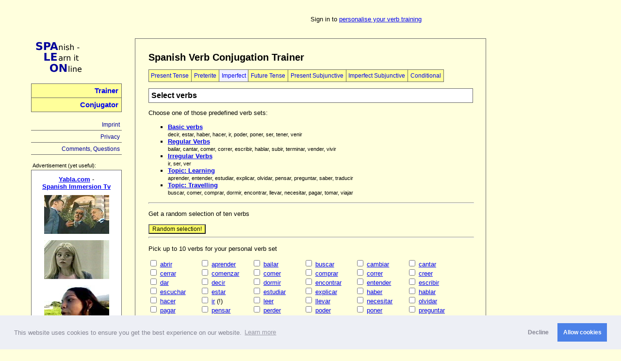

--- FILE ---
content_type: text/html; charset=utf8
request_url: https://www.spaleon.com/imp.php
body_size: 4486
content:
<!doctype html>
<html lang="en">
	<head>
		<title>
		Spanish Verb Conjugation Trainer - Learn Spanish online		</title>
		<meta http-equiv="content-type" content="text/html; charset=UTF-8">
    <meta name="viewport" content="width=device-width,minimum-scale=1,initial-scale=1">
		<meta name="resource-type" content="document">
		<meta name="author" content="Peter Klein">
		<meta name="description" content="The Conjugation Trainer is a JavaScript-Tool to practice the different forms of the most important basic and irregular Spanish verbs.">
		<meta name="language" content="English">
		<meta name="distribution" content="Global">
		<meta name="keywords" content="learn,learning,practice, improve,drill,Spanish,spanish,language,online,verb conjugation,grammar,verbs,links,link collection,exercise,exercises,present tense,preterite,subjunctive,internet,web,language resources,self-check,interactive,Javascript,JavaScript,basic skills,">
    <link rel="stylesheet" href="https://cdn.jsdelivr.net/npm/bootstrap-icons@1.5.0/font/bootstrap-icons.css">
    <link rel="stylesheet" type="text/css" href="https://cdn.jsdelivr.net/npm/cookieconsent@3/build/cookieconsent.min.css" />
		<link rel="stylesheet" href="/style.css" type="text/css">
    <script type="text/javascript" src="/js/components-v1.js"></script>
    <script type="text/javascript" src="/js/cookies-v1.js"></script>
		    <script type="text/javascript" src="/js/init-v1.js"></script>

    </head>
    <body>
	<section>
    <div id="topnav">
        <div>

						  </div>
        <div>
            <span>Sign in to <a href="/login.php">personalise your verb training</a></span>        </div>
    </div>
	</section>

	<section class="layout-grid">
      <div class="grid-nav">

			<!-- Navigation -->
			<div class="logo-row">
  <div class="logo">
    <a href="/">
      <img src="/grafics/logo_en.gif" width="120" height="80" border="0" alt="Spaleon-Logo" align="center">
    </a>
  </div>
  <div class="content-nav-toggle nav-toggle">
    <i class="bi-list"></i>
  </div>
</div>
<div class="content-nav nav">
  <ul class="mainnav">
        <li class="navlink">
      <a href="/index.php">
      Trainer      </a>
    </li>
        <li class="navlink">
      <a href="/conj.php">
      Conjugator      </a>
    </li>
      </ul>
  <ul class="servicenav">
        <li ><a href="/imprint.php">Imprint</a></li>
        <li ><a href="/privacy.php">Privacy</a></li>
        <li ><a href="mailto:info@spaleon.com">Comments, Questions</a></li>
      </ul>
</div>


<div class="cd max-sm adbox">
  <div>Advertisement (yet useful):</div>
  <div><a rel="nofollow" href="https://www.yabla.com/affiliate/552/"><b>Yabla.com - Spanish Immersion Tv</b></a></div>
</div>
<div class="cd min-md">
  <table>
      <tr>
          <td class="adtitle">Advertisement (yet useful):</span></td>
      </tr>
  </table>
  <table cellpadding="5" cellspacing="0" class="adbox">
    <tr>
      <td><a rel="nofollow" href="https://www.yabla.com/affiliate/552/"><b>Yabla.com</b></a> - <br /> <a rel="nofollow" href="https://www.yabla.com/affiliate/552/"><b>Spanish Immersion Tv</b></a></td>
    </tr>
    <tr>
      <td><a rel="nofollow" href="/link.php?url=https://www.yabla.com/affiliate/552/&pos=17"><img src="/grafics/lomastv/17.jpg" border="0" alt="Yabla.com" width="134" height="80" /></a></td>
    </tr>
    <tr>
      <td><a rel="nofollow" href="/link.php?url=https://www.yabla.com/affiliate/552/&pos=11"><img src="/grafics/lomastv/11.jpg" border="0" alt="Yabla.com" width="134" height="80" /></a></td>
    </tr>
    <tr>
      <td><a rel="nofollow" href="/link.php?url=https://www.yabla.com/affiliate/552/&pos=6"><img src="/grafics/lomastv/6.jpg" border="0" alt="Yabla.com" width="134" height="80" /></a></td>
    </tr>
    <tr>
        <td>Entertaining video clips with Spanish subtitles and English translation. </td>
    </tr>
  </table>
</div>





      </div>
			<!-- Inhalt -->
      <div class="grid-cont">


<script  type="text/javascript">
<!--

    function check_sel(elem_id)
    {
       var count = 0;
       sel_form = document.forms["own_sel"];
       for(i = 0; i < sel_form.length; i++)
       {
            if(sel_form.elements[i].checked == true)
            {
                count++;
            }
       }
        if(count > 10)
        {
             sel_form.elements["id" + elem_id].checked = false;
             alert("You cannot select more than ten verbs!");
        }
    }


//-->
</script>
<div class="content">
  <h1>Spanish Verb Conjugation Trainer</h1>
    <div class="tenses-toggle">
    <div>Imperfect</div>
    <div class="tenses-nav-toggle nav-toggle">
      <i class="bi-list"></i>
    </div>
  </div>
  <div class="nav tenses-nav">
    <ul class="subnav horizontal">
                <li class="navlink">
          <a href="pres.php">
            Present Tense          </a>
        </li>
                <li class="navlink">
          <a href="pret.php">
            Preterite          </a>
        </li>
                <li class="actnavlink">
          <a href="imp.php">
            Imperfect          </a>
        </li>
                <li class="navlink">
          <a href="fut.php">
            Future Tense          </a>
        </li>
                <li class="navlink">
          <a href="sub_pres.php">
            Present Subjunctive          </a>
        </li>
                <li class="navlink">
          <a href="sub_imp_1.php">
            Imperfect Subjunctive          </a>
        </li>
                <li class="navlink">
          <a href="cond.php">
            Conditional          </a>
        </li>
            </ul>
  </div>



  <div>
      <div class="steps">Select verbs</div>
      <p>Choose one of those predefined verb sets:</p>
      <ul>
                    <li>
            <strong><a href="/imp.php?ids=14,20,23,25,26,34,35,40,41,47">Basic verbs</a></strong><br>
            <span class="smalltext">decir, estar, haber, hacer, ir, poder, poner, ser, tener, venir</span>
          </li>
                    <li>
            <strong><a href="/imp.php?ids=3,6,9,11,18,24,53,42,46,50">Regular Verbs</a></strong><br>
            <span class="smalltext">bailar, cantar, comer, correr, escribir, hablar, subir, terminar, vender, vivir</span>
          </li>
                    <li>
            <strong><a href="/imp.php?ids=26,40,48">Irregular Verbs</a></strong><br>
            <span class="smalltext">ir, ser, ver</span>
          </li>
                    <li>
            <strong><a href="/imp.php?ids=2,17,21,22,30,32,36,38,44">Topic: Learning</a></strong><br>
            <span class="smalltext">aprender, entender, estudiar, explicar, olvidar, pensar, preguntar, saber, traducir</span>
          </li>
                    <li>
            <strong><a href="/imp.php?ids=4, 9,10,15,16,28,29,31,54,49">Topic: Travelling</a></strong><br>
            <span class="smalltext">buscar, comer, comprar, dormir, encontrar, llevar, necesitar, pagar, tomar, viajar</span>
          </li>
                </ul>
      <hr>
      <p>Get a random selection of ten verbs</p>
      <form action="/imp.php">
          <input type="hidden" name="random" id="random" value="1" />
<input type="submit" name="buttonclick" id="buttonclick" value="Random selection!" class="submitbutton" />
      </form>
      <hr>
      <p>Pick up to 10 verbs for your personal verb set</p>
    
                <form name="own_sel" id="own_sel" method="get" action="/imp.php"><div class="verb-sel"><div><input type="checkbox" name="id1" id="id1" value="1" onclick="check_sel(1)">&nbsp;<a href="conj.php?verb-query=abrir&buttonclick=Show all verb forms" title="to open" target="conjugation_win">abrir</a><br /></div><div><input type="checkbox" name="id2" id="id2" value="1" onclick="check_sel(2)">&nbsp;<a href="conj.php?verb-query=aprender&buttonclick=Show all verb forms" title="to learn" target="conjugation_win">aprender</a><br /></div><div><input type="checkbox" name="id3" id="id3" value="1" onclick="check_sel(3)">&nbsp;<a href="conj.php?verb-query=bailar&buttonclick=Show all verb forms" title="to dance" target="conjugation_win">bailar</a><br /></div><div><input type="checkbox" name="id4" id="id4" value="1" onclick="check_sel(4)">&nbsp;<a href="conj.php?verb-query=buscar&buttonclick=Show all verb forms" title="to search" target="conjugation_win">buscar</a><br /></div><div><input type="checkbox" name="id5" id="id5" value="1" onclick="check_sel(5)">&nbsp;<a href="conj.php?verb-query=cambiar&buttonclick=Show all verb forms" title="to change" target="conjugation_win">cambiar</a><br /></div><div><input type="checkbox" name="id6" id="id6" value="1" onclick="check_sel(6)">&nbsp;<a href="conj.php?verb-query=cantar&buttonclick=Show all verb forms" title="to sing" target="conjugation_win">cantar</a><br /></div><div><input type="checkbox" name="id7" id="id7" value="1" onclick="check_sel(7)">&nbsp;<a href="conj.php?verb-query=cerrar&buttonclick=Show all verb forms" title="to close" target="conjugation_win">cerrar</a><br /></div><div><input type="checkbox" name="id8" id="id8" value="1" onclick="check_sel(8)">&nbsp;<a href="conj.php?verb-query=comenzar&buttonclick=Show all verb forms" title="to begin" target="conjugation_win">comenzar</a><br /></div><div><input type="checkbox" name="id9" id="id9" value="1" onclick="check_sel(9)">&nbsp;<a href="conj.php?verb-query=comer&buttonclick=Show all verb forms" title="to eat" target="conjugation_win">comer</a><br /></div><div><input type="checkbox" name="id10" id="id10" value="1" onclick="check_sel(10)">&nbsp;<a href="conj.php?verb-query=comprar&buttonclick=Show all verb forms" title="to buy" target="conjugation_win">comprar</a><br /></div><div><input type="checkbox" name="id11" id="id11" value="1" onclick="check_sel(11)">&nbsp;<a href="conj.php?verb-query=correr&buttonclick=Show all verb forms" title="to run" target="conjugation_win">correr</a><br /></div><div><input type="checkbox" name="id12" id="id12" value="1" onclick="check_sel(12)">&nbsp;<a href="conj.php?verb-query=creer&buttonclick=Show all verb forms" title="to believe" target="conjugation_win">creer</a><br /></div><div><input type="checkbox" name="id13" id="id13" value="1" onclick="check_sel(13)">&nbsp;<a href="conj.php?verb-query=dar&buttonclick=Show all verb forms" title="to give" target="conjugation_win">dar</a><br /></div>
<div><input type="checkbox" name="id14" id="id14" value="1" onclick="check_sel(14)">&nbsp;<a href="conj.php?verb-query=decir&buttonclick=Show all verb forms" title="to say" target="conjugation_win">decir</a><br /></div><div><input type="checkbox" name="id15" id="id15" value="1" onclick="check_sel(15)">&nbsp;<a href="conj.php?verb-query=dormir&buttonclick=Show all verb forms" title="to sleep" target="conjugation_win">dormir</a><br /></div><div><input type="checkbox" name="id16" id="id16" value="1" onclick="check_sel(16)">&nbsp;<a href="conj.php?verb-query=encontrar&buttonclick=Show all verb forms" title="to find" target="conjugation_win">encontrar</a><br /></div><div><input type="checkbox" name="id17" id="id17" value="1" onclick="check_sel(17)">&nbsp;<a href="conj.php?verb-query=entender&buttonclick=Show all verb forms" title="to understand" target="conjugation_win">entender</a><br /></div><div><input type="checkbox" name="id18" id="id18" value="1" onclick="check_sel(18)">&nbsp;<a href="conj.php?verb-query=escribir&buttonclick=Show all verb forms" title="to write" target="conjugation_win">escribir</a><br /></div><div><input type="checkbox" name="id19" id="id19" value="1" onclick="check_sel(19)">&nbsp;<a href="conj.php?verb-query=escuchar&buttonclick=Show all verb forms" title="to listen to, hear" target="conjugation_win">escuchar</a><br /></div><div><input type="checkbox" name="id20" id="id20" value="1" onclick="check_sel(20)">&nbsp;<a href="conj.php?verb-query=estar&buttonclick=Show all verb forms" title="to be" target="conjugation_win">estar</a><br /></div><div><input type="checkbox" name="id21" id="id21" value="1" onclick="check_sel(21)">&nbsp;<a href="conj.php?verb-query=estudiar&buttonclick=Show all verb forms" title="to study, learn" target="conjugation_win">estudiar</a><br /></div><div><input type="checkbox" name="id22" id="id22" value="1" onclick="check_sel(22)">&nbsp;<a href="conj.php?verb-query=explicar&buttonclick=Show all verb forms" title="to explain" target="conjugation_win">explicar</a><br /></div><div><input type="checkbox" name="id23" id="id23" value="1" onclick="check_sel(23)">&nbsp;<a href="conj.php?verb-query=haber&buttonclick=Show all verb forms" title="to have, be" target="conjugation_win">haber</a><br /></div><div><input type="checkbox" name="id24" id="id24" value="1" onclick="check_sel(24)">&nbsp;<a href="conj.php?verb-query=hablar&buttonclick=Show all verb forms" title="to talk" target="conjugation_win">hablar</a><br /></div><div><input type="checkbox" name="id25" id="id25" value="1" onclick="check_sel(25)">&nbsp;<a href="conj.php?verb-query=hacer&buttonclick=Show all verb forms" title="to do, make" target="conjugation_win">hacer</a><br /></div><div><input type="checkbox" name="id26" id="id26" value="1" onclick="check_sel(26)">&nbsp;<a href="conj.php?verb-query=ir&buttonclick=Show all verb forms" title="to go" target="conjugation_win">ir</a> (!)<br /></div>
<div><input type="checkbox" name="id27" id="id27" value="1" onclick="check_sel(27)">&nbsp;<a href="conj.php?verb-query=leer&buttonclick=Show all verb forms" title="to read" target="conjugation_win">leer</a><br /></div><div><input type="checkbox" name="id28" id="id28" value="1" onclick="check_sel(28)">&nbsp;<a href="conj.php?verb-query=llevar&buttonclick=Show all verb forms" title="to take to, wear" target="conjugation_win">llevar</a><br /></div><div><input type="checkbox" name="id29" id="id29" value="1" onclick="check_sel(29)">&nbsp;<a href="conj.php?verb-query=necesitar&buttonclick=Show all verb forms" title="to need" target="conjugation_win">necesitar</a><br /></div><div><input type="checkbox" name="id30" id="id30" value="1" onclick="check_sel(30)">&nbsp;<a href="conj.php?verb-query=olvidar&buttonclick=Show all verb forms" title="to forget" target="conjugation_win">olvidar</a><br /></div><div><input type="checkbox" name="id31" id="id31" value="1" onclick="check_sel(31)">&nbsp;<a href="conj.php?verb-query=pagar&buttonclick=Show all verb forms" title="to pay" target="conjugation_win">pagar</a><br /></div><div><input type="checkbox" name="id32" id="id32" value="1" onclick="check_sel(32)">&nbsp;<a href="conj.php?verb-query=pensar&buttonclick=Show all verb forms" title="to think" target="conjugation_win">pensar</a><br /></div><div><input type="checkbox" name="id33" id="id33" value="1" onclick="check_sel(33)">&nbsp;<a href="conj.php?verb-query=perder&buttonclick=Show all verb forms" title="to lose" target="conjugation_win">perder</a><br /></div><div><input type="checkbox" name="id34" id="id34" value="1" onclick="check_sel(34)">&nbsp;<a href="conj.php?verb-query=poder&buttonclick=Show all verb forms" title="to can, be able" target="conjugation_win">poder</a><br /></div><div><input type="checkbox" name="id35" id="id35" value="1" onclick="check_sel(35)">&nbsp;<a href="conj.php?verb-query=poner&buttonclick=Show all verb forms" title="to place, put" target="conjugation_win">poner</a><br /></div><div><input type="checkbox" name="id36" id="id36" value="1" onclick="check_sel(36)">&nbsp;<a href="conj.php?verb-query=preguntar&buttonclick=Show all verb forms" title="to ask" target="conjugation_win">preguntar</a><br /></div><div><input type="checkbox" name="id37" id="id37" value="1" onclick="check_sel(37)">&nbsp;<a href="conj.php?verb-query=querer&buttonclick=Show all verb forms" title="to want" target="conjugation_win">querer</a><br /></div><div><input type="checkbox" name="id38" id="id38" value="1" onclick="check_sel(38)">&nbsp;<a href="conj.php?verb-query=saber&buttonclick=Show all verb forms" title="to know" target="conjugation_win">saber</a><br /></div><div><input type="checkbox" name="id39" id="id39" value="1" onclick="check_sel(39)">&nbsp;<a href="conj.php?verb-query=salir&buttonclick=Show all verb forms" title="to go out, leave" target="conjugation_win">salir</a><br /></div>
<div><input type="checkbox" name="id40" id="id40" value="1" onclick="check_sel(40)">&nbsp;<a href="conj.php?verb-query=ser&buttonclick=Show all verb forms" title="to be" target="conjugation_win">ser</a> (!)<br /></div><div><input type="checkbox" name="id53" id="id53" value="1" onclick="check_sel(53)">&nbsp;<a href="conj.php?verb-query=subir&buttonclick=Show all verb forms" title="to go up, climb" target="conjugation_win">subir</a><br /></div><div><input type="checkbox" name="id41" id="id41" value="1" onclick="check_sel(41)">&nbsp;<a href="conj.php?verb-query=tener&buttonclick=Show all verb forms" title="to have, have got" target="conjugation_win">tener</a><br /></div><div><input type="checkbox" name="id42" id="id42" value="1" onclick="check_sel(42)">&nbsp;<a href="conj.php?verb-query=terminar&buttonclick=Show all verb forms" title="to finish" target="conjugation_win">terminar</a><br /></div><div><input type="checkbox" name="id54" id="id54" value="1" onclick="check_sel(54)">&nbsp;<a href="conj.php?verb-query=tomar&buttonclick=Show all verb forms" title="to take" target="conjugation_win">tomar</a><br /></div><div><input type="checkbox" name="id43" id="id43" value="1" onclick="check_sel(43)">&nbsp;<a href="conj.php?verb-query=trabajar&buttonclick=Show all verb forms" title="to work" target="conjugation_win">trabajar</a><br /></div><div><input type="checkbox" name="id44" id="id44" value="1" onclick="check_sel(44)">&nbsp;<a href="conj.php?verb-query=traducir&buttonclick=Show all verb forms" title="to translate" target="conjugation_win">traducir</a><br /></div><div><input type="checkbox" name="id45" id="id45" value="1" onclick="check_sel(45)">&nbsp;<a href="conj.php?verb-query=traer&buttonclick=Show all verb forms" title="to bring" target="conjugation_win">traer</a><br /></div><div><input type="checkbox" name="id46" id="id46" value="1" onclick="check_sel(46)">&nbsp;<a href="conj.php?verb-query=vender&buttonclick=Show all verb forms" title="to sell" target="conjugation_win">vender</a><br /></div><div><input type="checkbox" name="id47" id="id47" value="1" onclick="check_sel(47)">&nbsp;<a href="conj.php?verb-query=venir&buttonclick=Show all verb forms" title="to come" target="conjugation_win">venir</a><br /></div><div><input type="checkbox" name="id48" id="id48" value="1" onclick="check_sel(48)">&nbsp;<a href="conj.php?verb-query=ver&buttonclick=Show all verb forms" title="to see" target="conjugation_win">ver</a> (!)<br /></div><div><input type="checkbox" name="id49" id="id49" value="1" onclick="check_sel(49)">&nbsp;<a href="conj.php?verb-query=viajar&buttonclick=Show all verb forms" title="to travel" target="conjugation_win">viajar</a><br /></div><div><input type="checkbox" name="id50" id="id50" value="1" onclick="check_sel(50)">&nbsp;<a href="conj.php?verb-query=vivir&buttonclick=Show all verb forms" title="to live" target="conjugation_win">vivir</a><br /></div>
    </div>
    <p>
    <input type="hidden" name="personal" id="personal" value="1" />
<input type="submit" name="buttonclick" id="buttonclick" value="Personal selection!" class="submitbutton" />
    </p>
    <p><p class="smalltext"><strong>(!)</strong>: irregular verb<br /><strong>mouse over</strong>: translation<br /><strong>click</strong>: conjugation table (opens in new window)</p></p>
    <p class="smalltext">Verb data provided by <a href="http://www.verbix.com">verbix.com</a>.<br>If you encounter problems, please use <a href="http://www.verbix.com/languages/spanish.shtml">the original site</a>.</p>
  </form>

  </div>
</div>




        </div>
        <div class="grid-ads">
        <!-- Search Google -->
               <script async src="https://pagead2.googlesyndication.com/pagead/js/adsbygoogle.js"></script>
        <!-- Sidebar Content -->
        <ins class="adsbygoogle"
             style="display:block"
             data-ad-client="ca-pub-2630047079777235"
             data-ad-slot="4644655940"
             data-ad-format="auto"
             data-full-width-responsive="true"></ins>
        <script>
             (adsbygoogle = window.adsbygoogle || []).push({});
        </script>

    
        </div>
		</section>
  <script src="https://cdn.jsdelivr.net/npm/cookieconsent@3/build/cookieconsent.min.js" data-cfasync="false"></script>
  <script>
  window.cookieconsent.initialise({
    "palette": {
      "popup": {
        "background": "#edeff5",
        "text": "#838391"
      },
      "button": {
        "background": "#4b81e8"
      }
    },
    "type": "opt-in"
  });
  </script>
    <script src="//www.google-analytics.com/urchin.js" type="text/javascript"></script>
    <script type="text/javascript">
    _uacct = "UA-326256-1";
    urchinTracker();
    </script>
  <!-- Stats -->
  <script type="text/javascript">
    var _paq = _paq || [];
    /* tracker methods like "setCustomDimension" should be called before "trackPageView" */
    _paq.push(['trackPageView']);
    _paq.push(['enableLinkTracking']);
    (function() {
      var u="//stats.letsmakesense.com/";
      _paq.push(['setTrackerUrl', u+'matomo.php']);
      _paq.push(['setSiteId', '24']);
      var d=document, g=d.createElement('script'), s=d.getElementsByTagName('script')[0];
      g.type='text/javascript'; g.async=true; g.defer=true; g.src=u+'matomo.js'; s.parentNode.insertBefore(g,s);
    })();
  </script>
  <!-- End Stats Code -->

	</body>
</html>



--- FILE ---
content_type: text/html; charset=utf-8
request_url: https://www.google.com/recaptcha/api2/aframe
body_size: 267
content:
<!DOCTYPE HTML><html><head><meta http-equiv="content-type" content="text/html; charset=UTF-8"></head><body><script nonce="ib7LwdqD_pZhbOFfBDHL5A">/** Anti-fraud and anti-abuse applications only. See google.com/recaptcha */ try{var clients={'sodar':'https://pagead2.googlesyndication.com/pagead/sodar?'};window.addEventListener("message",function(a){try{if(a.source===window.parent){var b=JSON.parse(a.data);var c=clients[b['id']];if(c){var d=document.createElement('img');d.src=c+b['params']+'&rc='+(localStorage.getItem("rc::a")?sessionStorage.getItem("rc::b"):"");window.document.body.appendChild(d);sessionStorage.setItem("rc::e",parseInt(sessionStorage.getItem("rc::e")||0)+1);localStorage.setItem("rc::h",'1768695137000');}}}catch(b){}});window.parent.postMessage("_grecaptcha_ready", "*");}catch(b){}</script></body></html>

--- FILE ---
content_type: application/javascript
request_url: https://www.spaleon.com/js/init-v1.js
body_size: 42
content:
(function () {
  'use strict';

  window.onload = () => {
    addNavToggle('.content-nav-toggle', '.content-nav');
    addNavToggle('.tenses-nav-toggle', '.tenses-nav');

    if (typeof verb === 'function') {
        verb(num_verbs);
    }
  }

})();


--- FILE ---
content_type: application/javascript
request_url: https://www.spaleon.com/js/components-v1.js
body_size: 138
content:

const addNavToggle = (toggleClass, navClass) => {
  const navToggle = document.querySelector(toggleClass);
  if (!navToggle) {
    return;
  }
  navToggle.addEventListener('click', () => {
    const nav = document.querySelector(navClass);
    if (!nav) {
      return;
    }
    const cssStyle = window.getComputedStyle(nav);
    const elemStyle = nav.style;
    if (!elemStyle['display']) {
      elemStyle['display'] = cssStyle['display'];
    }
    if (elemStyle['display'] === 'none') {
      elemStyle['display'] = 'block';
    } else {
      elemStyle['display'] = 'none';
    }

  })
}
